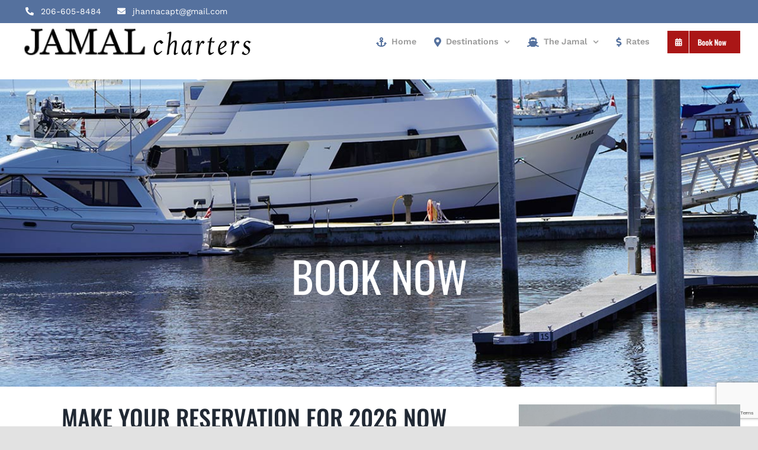

--- FILE ---
content_type: text/html; charset=utf-8
request_url: https://www.google.com/recaptcha/api2/anchor?ar=1&k=6LdqNB0hAAAAAK9c-Knag55sZR1BJvBRHyKmRyq0&co=aHR0cHM6Ly93d3cuamFtYWxjaGFydGVycy5jb206NDQz&hl=en&v=N67nZn4AqZkNcbeMu4prBgzg&theme=light&size=invisible&badge=bottomright&anchor-ms=20000&execute-ms=30000&cb=vs4nztn97ngu
body_size: 48614
content:
<!DOCTYPE HTML><html dir="ltr" lang="en"><head><meta http-equiv="Content-Type" content="text/html; charset=UTF-8">
<meta http-equiv="X-UA-Compatible" content="IE=edge">
<title>reCAPTCHA</title>
<style type="text/css">
/* cyrillic-ext */
@font-face {
  font-family: 'Roboto';
  font-style: normal;
  font-weight: 400;
  font-stretch: 100%;
  src: url(//fonts.gstatic.com/s/roboto/v48/KFO7CnqEu92Fr1ME7kSn66aGLdTylUAMa3GUBHMdazTgWw.woff2) format('woff2');
  unicode-range: U+0460-052F, U+1C80-1C8A, U+20B4, U+2DE0-2DFF, U+A640-A69F, U+FE2E-FE2F;
}
/* cyrillic */
@font-face {
  font-family: 'Roboto';
  font-style: normal;
  font-weight: 400;
  font-stretch: 100%;
  src: url(//fonts.gstatic.com/s/roboto/v48/KFO7CnqEu92Fr1ME7kSn66aGLdTylUAMa3iUBHMdazTgWw.woff2) format('woff2');
  unicode-range: U+0301, U+0400-045F, U+0490-0491, U+04B0-04B1, U+2116;
}
/* greek-ext */
@font-face {
  font-family: 'Roboto';
  font-style: normal;
  font-weight: 400;
  font-stretch: 100%;
  src: url(//fonts.gstatic.com/s/roboto/v48/KFO7CnqEu92Fr1ME7kSn66aGLdTylUAMa3CUBHMdazTgWw.woff2) format('woff2');
  unicode-range: U+1F00-1FFF;
}
/* greek */
@font-face {
  font-family: 'Roboto';
  font-style: normal;
  font-weight: 400;
  font-stretch: 100%;
  src: url(//fonts.gstatic.com/s/roboto/v48/KFO7CnqEu92Fr1ME7kSn66aGLdTylUAMa3-UBHMdazTgWw.woff2) format('woff2');
  unicode-range: U+0370-0377, U+037A-037F, U+0384-038A, U+038C, U+038E-03A1, U+03A3-03FF;
}
/* math */
@font-face {
  font-family: 'Roboto';
  font-style: normal;
  font-weight: 400;
  font-stretch: 100%;
  src: url(//fonts.gstatic.com/s/roboto/v48/KFO7CnqEu92Fr1ME7kSn66aGLdTylUAMawCUBHMdazTgWw.woff2) format('woff2');
  unicode-range: U+0302-0303, U+0305, U+0307-0308, U+0310, U+0312, U+0315, U+031A, U+0326-0327, U+032C, U+032F-0330, U+0332-0333, U+0338, U+033A, U+0346, U+034D, U+0391-03A1, U+03A3-03A9, U+03B1-03C9, U+03D1, U+03D5-03D6, U+03F0-03F1, U+03F4-03F5, U+2016-2017, U+2034-2038, U+203C, U+2040, U+2043, U+2047, U+2050, U+2057, U+205F, U+2070-2071, U+2074-208E, U+2090-209C, U+20D0-20DC, U+20E1, U+20E5-20EF, U+2100-2112, U+2114-2115, U+2117-2121, U+2123-214F, U+2190, U+2192, U+2194-21AE, U+21B0-21E5, U+21F1-21F2, U+21F4-2211, U+2213-2214, U+2216-22FF, U+2308-230B, U+2310, U+2319, U+231C-2321, U+2336-237A, U+237C, U+2395, U+239B-23B7, U+23D0, U+23DC-23E1, U+2474-2475, U+25AF, U+25B3, U+25B7, U+25BD, U+25C1, U+25CA, U+25CC, U+25FB, U+266D-266F, U+27C0-27FF, U+2900-2AFF, U+2B0E-2B11, U+2B30-2B4C, U+2BFE, U+3030, U+FF5B, U+FF5D, U+1D400-1D7FF, U+1EE00-1EEFF;
}
/* symbols */
@font-face {
  font-family: 'Roboto';
  font-style: normal;
  font-weight: 400;
  font-stretch: 100%;
  src: url(//fonts.gstatic.com/s/roboto/v48/KFO7CnqEu92Fr1ME7kSn66aGLdTylUAMaxKUBHMdazTgWw.woff2) format('woff2');
  unicode-range: U+0001-000C, U+000E-001F, U+007F-009F, U+20DD-20E0, U+20E2-20E4, U+2150-218F, U+2190, U+2192, U+2194-2199, U+21AF, U+21E6-21F0, U+21F3, U+2218-2219, U+2299, U+22C4-22C6, U+2300-243F, U+2440-244A, U+2460-24FF, U+25A0-27BF, U+2800-28FF, U+2921-2922, U+2981, U+29BF, U+29EB, U+2B00-2BFF, U+4DC0-4DFF, U+FFF9-FFFB, U+10140-1018E, U+10190-1019C, U+101A0, U+101D0-101FD, U+102E0-102FB, U+10E60-10E7E, U+1D2C0-1D2D3, U+1D2E0-1D37F, U+1F000-1F0FF, U+1F100-1F1AD, U+1F1E6-1F1FF, U+1F30D-1F30F, U+1F315, U+1F31C, U+1F31E, U+1F320-1F32C, U+1F336, U+1F378, U+1F37D, U+1F382, U+1F393-1F39F, U+1F3A7-1F3A8, U+1F3AC-1F3AF, U+1F3C2, U+1F3C4-1F3C6, U+1F3CA-1F3CE, U+1F3D4-1F3E0, U+1F3ED, U+1F3F1-1F3F3, U+1F3F5-1F3F7, U+1F408, U+1F415, U+1F41F, U+1F426, U+1F43F, U+1F441-1F442, U+1F444, U+1F446-1F449, U+1F44C-1F44E, U+1F453, U+1F46A, U+1F47D, U+1F4A3, U+1F4B0, U+1F4B3, U+1F4B9, U+1F4BB, U+1F4BF, U+1F4C8-1F4CB, U+1F4D6, U+1F4DA, U+1F4DF, U+1F4E3-1F4E6, U+1F4EA-1F4ED, U+1F4F7, U+1F4F9-1F4FB, U+1F4FD-1F4FE, U+1F503, U+1F507-1F50B, U+1F50D, U+1F512-1F513, U+1F53E-1F54A, U+1F54F-1F5FA, U+1F610, U+1F650-1F67F, U+1F687, U+1F68D, U+1F691, U+1F694, U+1F698, U+1F6AD, U+1F6B2, U+1F6B9-1F6BA, U+1F6BC, U+1F6C6-1F6CF, U+1F6D3-1F6D7, U+1F6E0-1F6EA, U+1F6F0-1F6F3, U+1F6F7-1F6FC, U+1F700-1F7FF, U+1F800-1F80B, U+1F810-1F847, U+1F850-1F859, U+1F860-1F887, U+1F890-1F8AD, U+1F8B0-1F8BB, U+1F8C0-1F8C1, U+1F900-1F90B, U+1F93B, U+1F946, U+1F984, U+1F996, U+1F9E9, U+1FA00-1FA6F, U+1FA70-1FA7C, U+1FA80-1FA89, U+1FA8F-1FAC6, U+1FACE-1FADC, U+1FADF-1FAE9, U+1FAF0-1FAF8, U+1FB00-1FBFF;
}
/* vietnamese */
@font-face {
  font-family: 'Roboto';
  font-style: normal;
  font-weight: 400;
  font-stretch: 100%;
  src: url(//fonts.gstatic.com/s/roboto/v48/KFO7CnqEu92Fr1ME7kSn66aGLdTylUAMa3OUBHMdazTgWw.woff2) format('woff2');
  unicode-range: U+0102-0103, U+0110-0111, U+0128-0129, U+0168-0169, U+01A0-01A1, U+01AF-01B0, U+0300-0301, U+0303-0304, U+0308-0309, U+0323, U+0329, U+1EA0-1EF9, U+20AB;
}
/* latin-ext */
@font-face {
  font-family: 'Roboto';
  font-style: normal;
  font-weight: 400;
  font-stretch: 100%;
  src: url(//fonts.gstatic.com/s/roboto/v48/KFO7CnqEu92Fr1ME7kSn66aGLdTylUAMa3KUBHMdazTgWw.woff2) format('woff2');
  unicode-range: U+0100-02BA, U+02BD-02C5, U+02C7-02CC, U+02CE-02D7, U+02DD-02FF, U+0304, U+0308, U+0329, U+1D00-1DBF, U+1E00-1E9F, U+1EF2-1EFF, U+2020, U+20A0-20AB, U+20AD-20C0, U+2113, U+2C60-2C7F, U+A720-A7FF;
}
/* latin */
@font-face {
  font-family: 'Roboto';
  font-style: normal;
  font-weight: 400;
  font-stretch: 100%;
  src: url(//fonts.gstatic.com/s/roboto/v48/KFO7CnqEu92Fr1ME7kSn66aGLdTylUAMa3yUBHMdazQ.woff2) format('woff2');
  unicode-range: U+0000-00FF, U+0131, U+0152-0153, U+02BB-02BC, U+02C6, U+02DA, U+02DC, U+0304, U+0308, U+0329, U+2000-206F, U+20AC, U+2122, U+2191, U+2193, U+2212, U+2215, U+FEFF, U+FFFD;
}
/* cyrillic-ext */
@font-face {
  font-family: 'Roboto';
  font-style: normal;
  font-weight: 500;
  font-stretch: 100%;
  src: url(//fonts.gstatic.com/s/roboto/v48/KFO7CnqEu92Fr1ME7kSn66aGLdTylUAMa3GUBHMdazTgWw.woff2) format('woff2');
  unicode-range: U+0460-052F, U+1C80-1C8A, U+20B4, U+2DE0-2DFF, U+A640-A69F, U+FE2E-FE2F;
}
/* cyrillic */
@font-face {
  font-family: 'Roboto';
  font-style: normal;
  font-weight: 500;
  font-stretch: 100%;
  src: url(//fonts.gstatic.com/s/roboto/v48/KFO7CnqEu92Fr1ME7kSn66aGLdTylUAMa3iUBHMdazTgWw.woff2) format('woff2');
  unicode-range: U+0301, U+0400-045F, U+0490-0491, U+04B0-04B1, U+2116;
}
/* greek-ext */
@font-face {
  font-family: 'Roboto';
  font-style: normal;
  font-weight: 500;
  font-stretch: 100%;
  src: url(//fonts.gstatic.com/s/roboto/v48/KFO7CnqEu92Fr1ME7kSn66aGLdTylUAMa3CUBHMdazTgWw.woff2) format('woff2');
  unicode-range: U+1F00-1FFF;
}
/* greek */
@font-face {
  font-family: 'Roboto';
  font-style: normal;
  font-weight: 500;
  font-stretch: 100%;
  src: url(//fonts.gstatic.com/s/roboto/v48/KFO7CnqEu92Fr1ME7kSn66aGLdTylUAMa3-UBHMdazTgWw.woff2) format('woff2');
  unicode-range: U+0370-0377, U+037A-037F, U+0384-038A, U+038C, U+038E-03A1, U+03A3-03FF;
}
/* math */
@font-face {
  font-family: 'Roboto';
  font-style: normal;
  font-weight: 500;
  font-stretch: 100%;
  src: url(//fonts.gstatic.com/s/roboto/v48/KFO7CnqEu92Fr1ME7kSn66aGLdTylUAMawCUBHMdazTgWw.woff2) format('woff2');
  unicode-range: U+0302-0303, U+0305, U+0307-0308, U+0310, U+0312, U+0315, U+031A, U+0326-0327, U+032C, U+032F-0330, U+0332-0333, U+0338, U+033A, U+0346, U+034D, U+0391-03A1, U+03A3-03A9, U+03B1-03C9, U+03D1, U+03D5-03D6, U+03F0-03F1, U+03F4-03F5, U+2016-2017, U+2034-2038, U+203C, U+2040, U+2043, U+2047, U+2050, U+2057, U+205F, U+2070-2071, U+2074-208E, U+2090-209C, U+20D0-20DC, U+20E1, U+20E5-20EF, U+2100-2112, U+2114-2115, U+2117-2121, U+2123-214F, U+2190, U+2192, U+2194-21AE, U+21B0-21E5, U+21F1-21F2, U+21F4-2211, U+2213-2214, U+2216-22FF, U+2308-230B, U+2310, U+2319, U+231C-2321, U+2336-237A, U+237C, U+2395, U+239B-23B7, U+23D0, U+23DC-23E1, U+2474-2475, U+25AF, U+25B3, U+25B7, U+25BD, U+25C1, U+25CA, U+25CC, U+25FB, U+266D-266F, U+27C0-27FF, U+2900-2AFF, U+2B0E-2B11, U+2B30-2B4C, U+2BFE, U+3030, U+FF5B, U+FF5D, U+1D400-1D7FF, U+1EE00-1EEFF;
}
/* symbols */
@font-face {
  font-family: 'Roboto';
  font-style: normal;
  font-weight: 500;
  font-stretch: 100%;
  src: url(//fonts.gstatic.com/s/roboto/v48/KFO7CnqEu92Fr1ME7kSn66aGLdTylUAMaxKUBHMdazTgWw.woff2) format('woff2');
  unicode-range: U+0001-000C, U+000E-001F, U+007F-009F, U+20DD-20E0, U+20E2-20E4, U+2150-218F, U+2190, U+2192, U+2194-2199, U+21AF, U+21E6-21F0, U+21F3, U+2218-2219, U+2299, U+22C4-22C6, U+2300-243F, U+2440-244A, U+2460-24FF, U+25A0-27BF, U+2800-28FF, U+2921-2922, U+2981, U+29BF, U+29EB, U+2B00-2BFF, U+4DC0-4DFF, U+FFF9-FFFB, U+10140-1018E, U+10190-1019C, U+101A0, U+101D0-101FD, U+102E0-102FB, U+10E60-10E7E, U+1D2C0-1D2D3, U+1D2E0-1D37F, U+1F000-1F0FF, U+1F100-1F1AD, U+1F1E6-1F1FF, U+1F30D-1F30F, U+1F315, U+1F31C, U+1F31E, U+1F320-1F32C, U+1F336, U+1F378, U+1F37D, U+1F382, U+1F393-1F39F, U+1F3A7-1F3A8, U+1F3AC-1F3AF, U+1F3C2, U+1F3C4-1F3C6, U+1F3CA-1F3CE, U+1F3D4-1F3E0, U+1F3ED, U+1F3F1-1F3F3, U+1F3F5-1F3F7, U+1F408, U+1F415, U+1F41F, U+1F426, U+1F43F, U+1F441-1F442, U+1F444, U+1F446-1F449, U+1F44C-1F44E, U+1F453, U+1F46A, U+1F47D, U+1F4A3, U+1F4B0, U+1F4B3, U+1F4B9, U+1F4BB, U+1F4BF, U+1F4C8-1F4CB, U+1F4D6, U+1F4DA, U+1F4DF, U+1F4E3-1F4E6, U+1F4EA-1F4ED, U+1F4F7, U+1F4F9-1F4FB, U+1F4FD-1F4FE, U+1F503, U+1F507-1F50B, U+1F50D, U+1F512-1F513, U+1F53E-1F54A, U+1F54F-1F5FA, U+1F610, U+1F650-1F67F, U+1F687, U+1F68D, U+1F691, U+1F694, U+1F698, U+1F6AD, U+1F6B2, U+1F6B9-1F6BA, U+1F6BC, U+1F6C6-1F6CF, U+1F6D3-1F6D7, U+1F6E0-1F6EA, U+1F6F0-1F6F3, U+1F6F7-1F6FC, U+1F700-1F7FF, U+1F800-1F80B, U+1F810-1F847, U+1F850-1F859, U+1F860-1F887, U+1F890-1F8AD, U+1F8B0-1F8BB, U+1F8C0-1F8C1, U+1F900-1F90B, U+1F93B, U+1F946, U+1F984, U+1F996, U+1F9E9, U+1FA00-1FA6F, U+1FA70-1FA7C, U+1FA80-1FA89, U+1FA8F-1FAC6, U+1FACE-1FADC, U+1FADF-1FAE9, U+1FAF0-1FAF8, U+1FB00-1FBFF;
}
/* vietnamese */
@font-face {
  font-family: 'Roboto';
  font-style: normal;
  font-weight: 500;
  font-stretch: 100%;
  src: url(//fonts.gstatic.com/s/roboto/v48/KFO7CnqEu92Fr1ME7kSn66aGLdTylUAMa3OUBHMdazTgWw.woff2) format('woff2');
  unicode-range: U+0102-0103, U+0110-0111, U+0128-0129, U+0168-0169, U+01A0-01A1, U+01AF-01B0, U+0300-0301, U+0303-0304, U+0308-0309, U+0323, U+0329, U+1EA0-1EF9, U+20AB;
}
/* latin-ext */
@font-face {
  font-family: 'Roboto';
  font-style: normal;
  font-weight: 500;
  font-stretch: 100%;
  src: url(//fonts.gstatic.com/s/roboto/v48/KFO7CnqEu92Fr1ME7kSn66aGLdTylUAMa3KUBHMdazTgWw.woff2) format('woff2');
  unicode-range: U+0100-02BA, U+02BD-02C5, U+02C7-02CC, U+02CE-02D7, U+02DD-02FF, U+0304, U+0308, U+0329, U+1D00-1DBF, U+1E00-1E9F, U+1EF2-1EFF, U+2020, U+20A0-20AB, U+20AD-20C0, U+2113, U+2C60-2C7F, U+A720-A7FF;
}
/* latin */
@font-face {
  font-family: 'Roboto';
  font-style: normal;
  font-weight: 500;
  font-stretch: 100%;
  src: url(//fonts.gstatic.com/s/roboto/v48/KFO7CnqEu92Fr1ME7kSn66aGLdTylUAMa3yUBHMdazQ.woff2) format('woff2');
  unicode-range: U+0000-00FF, U+0131, U+0152-0153, U+02BB-02BC, U+02C6, U+02DA, U+02DC, U+0304, U+0308, U+0329, U+2000-206F, U+20AC, U+2122, U+2191, U+2193, U+2212, U+2215, U+FEFF, U+FFFD;
}
/* cyrillic-ext */
@font-face {
  font-family: 'Roboto';
  font-style: normal;
  font-weight: 900;
  font-stretch: 100%;
  src: url(//fonts.gstatic.com/s/roboto/v48/KFO7CnqEu92Fr1ME7kSn66aGLdTylUAMa3GUBHMdazTgWw.woff2) format('woff2');
  unicode-range: U+0460-052F, U+1C80-1C8A, U+20B4, U+2DE0-2DFF, U+A640-A69F, U+FE2E-FE2F;
}
/* cyrillic */
@font-face {
  font-family: 'Roboto';
  font-style: normal;
  font-weight: 900;
  font-stretch: 100%;
  src: url(//fonts.gstatic.com/s/roboto/v48/KFO7CnqEu92Fr1ME7kSn66aGLdTylUAMa3iUBHMdazTgWw.woff2) format('woff2');
  unicode-range: U+0301, U+0400-045F, U+0490-0491, U+04B0-04B1, U+2116;
}
/* greek-ext */
@font-face {
  font-family: 'Roboto';
  font-style: normal;
  font-weight: 900;
  font-stretch: 100%;
  src: url(//fonts.gstatic.com/s/roboto/v48/KFO7CnqEu92Fr1ME7kSn66aGLdTylUAMa3CUBHMdazTgWw.woff2) format('woff2');
  unicode-range: U+1F00-1FFF;
}
/* greek */
@font-face {
  font-family: 'Roboto';
  font-style: normal;
  font-weight: 900;
  font-stretch: 100%;
  src: url(//fonts.gstatic.com/s/roboto/v48/KFO7CnqEu92Fr1ME7kSn66aGLdTylUAMa3-UBHMdazTgWw.woff2) format('woff2');
  unicode-range: U+0370-0377, U+037A-037F, U+0384-038A, U+038C, U+038E-03A1, U+03A3-03FF;
}
/* math */
@font-face {
  font-family: 'Roboto';
  font-style: normal;
  font-weight: 900;
  font-stretch: 100%;
  src: url(//fonts.gstatic.com/s/roboto/v48/KFO7CnqEu92Fr1ME7kSn66aGLdTylUAMawCUBHMdazTgWw.woff2) format('woff2');
  unicode-range: U+0302-0303, U+0305, U+0307-0308, U+0310, U+0312, U+0315, U+031A, U+0326-0327, U+032C, U+032F-0330, U+0332-0333, U+0338, U+033A, U+0346, U+034D, U+0391-03A1, U+03A3-03A9, U+03B1-03C9, U+03D1, U+03D5-03D6, U+03F0-03F1, U+03F4-03F5, U+2016-2017, U+2034-2038, U+203C, U+2040, U+2043, U+2047, U+2050, U+2057, U+205F, U+2070-2071, U+2074-208E, U+2090-209C, U+20D0-20DC, U+20E1, U+20E5-20EF, U+2100-2112, U+2114-2115, U+2117-2121, U+2123-214F, U+2190, U+2192, U+2194-21AE, U+21B0-21E5, U+21F1-21F2, U+21F4-2211, U+2213-2214, U+2216-22FF, U+2308-230B, U+2310, U+2319, U+231C-2321, U+2336-237A, U+237C, U+2395, U+239B-23B7, U+23D0, U+23DC-23E1, U+2474-2475, U+25AF, U+25B3, U+25B7, U+25BD, U+25C1, U+25CA, U+25CC, U+25FB, U+266D-266F, U+27C0-27FF, U+2900-2AFF, U+2B0E-2B11, U+2B30-2B4C, U+2BFE, U+3030, U+FF5B, U+FF5D, U+1D400-1D7FF, U+1EE00-1EEFF;
}
/* symbols */
@font-face {
  font-family: 'Roboto';
  font-style: normal;
  font-weight: 900;
  font-stretch: 100%;
  src: url(//fonts.gstatic.com/s/roboto/v48/KFO7CnqEu92Fr1ME7kSn66aGLdTylUAMaxKUBHMdazTgWw.woff2) format('woff2');
  unicode-range: U+0001-000C, U+000E-001F, U+007F-009F, U+20DD-20E0, U+20E2-20E4, U+2150-218F, U+2190, U+2192, U+2194-2199, U+21AF, U+21E6-21F0, U+21F3, U+2218-2219, U+2299, U+22C4-22C6, U+2300-243F, U+2440-244A, U+2460-24FF, U+25A0-27BF, U+2800-28FF, U+2921-2922, U+2981, U+29BF, U+29EB, U+2B00-2BFF, U+4DC0-4DFF, U+FFF9-FFFB, U+10140-1018E, U+10190-1019C, U+101A0, U+101D0-101FD, U+102E0-102FB, U+10E60-10E7E, U+1D2C0-1D2D3, U+1D2E0-1D37F, U+1F000-1F0FF, U+1F100-1F1AD, U+1F1E6-1F1FF, U+1F30D-1F30F, U+1F315, U+1F31C, U+1F31E, U+1F320-1F32C, U+1F336, U+1F378, U+1F37D, U+1F382, U+1F393-1F39F, U+1F3A7-1F3A8, U+1F3AC-1F3AF, U+1F3C2, U+1F3C4-1F3C6, U+1F3CA-1F3CE, U+1F3D4-1F3E0, U+1F3ED, U+1F3F1-1F3F3, U+1F3F5-1F3F7, U+1F408, U+1F415, U+1F41F, U+1F426, U+1F43F, U+1F441-1F442, U+1F444, U+1F446-1F449, U+1F44C-1F44E, U+1F453, U+1F46A, U+1F47D, U+1F4A3, U+1F4B0, U+1F4B3, U+1F4B9, U+1F4BB, U+1F4BF, U+1F4C8-1F4CB, U+1F4D6, U+1F4DA, U+1F4DF, U+1F4E3-1F4E6, U+1F4EA-1F4ED, U+1F4F7, U+1F4F9-1F4FB, U+1F4FD-1F4FE, U+1F503, U+1F507-1F50B, U+1F50D, U+1F512-1F513, U+1F53E-1F54A, U+1F54F-1F5FA, U+1F610, U+1F650-1F67F, U+1F687, U+1F68D, U+1F691, U+1F694, U+1F698, U+1F6AD, U+1F6B2, U+1F6B9-1F6BA, U+1F6BC, U+1F6C6-1F6CF, U+1F6D3-1F6D7, U+1F6E0-1F6EA, U+1F6F0-1F6F3, U+1F6F7-1F6FC, U+1F700-1F7FF, U+1F800-1F80B, U+1F810-1F847, U+1F850-1F859, U+1F860-1F887, U+1F890-1F8AD, U+1F8B0-1F8BB, U+1F8C0-1F8C1, U+1F900-1F90B, U+1F93B, U+1F946, U+1F984, U+1F996, U+1F9E9, U+1FA00-1FA6F, U+1FA70-1FA7C, U+1FA80-1FA89, U+1FA8F-1FAC6, U+1FACE-1FADC, U+1FADF-1FAE9, U+1FAF0-1FAF8, U+1FB00-1FBFF;
}
/* vietnamese */
@font-face {
  font-family: 'Roboto';
  font-style: normal;
  font-weight: 900;
  font-stretch: 100%;
  src: url(//fonts.gstatic.com/s/roboto/v48/KFO7CnqEu92Fr1ME7kSn66aGLdTylUAMa3OUBHMdazTgWw.woff2) format('woff2');
  unicode-range: U+0102-0103, U+0110-0111, U+0128-0129, U+0168-0169, U+01A0-01A1, U+01AF-01B0, U+0300-0301, U+0303-0304, U+0308-0309, U+0323, U+0329, U+1EA0-1EF9, U+20AB;
}
/* latin-ext */
@font-face {
  font-family: 'Roboto';
  font-style: normal;
  font-weight: 900;
  font-stretch: 100%;
  src: url(//fonts.gstatic.com/s/roboto/v48/KFO7CnqEu92Fr1ME7kSn66aGLdTylUAMa3KUBHMdazTgWw.woff2) format('woff2');
  unicode-range: U+0100-02BA, U+02BD-02C5, U+02C7-02CC, U+02CE-02D7, U+02DD-02FF, U+0304, U+0308, U+0329, U+1D00-1DBF, U+1E00-1E9F, U+1EF2-1EFF, U+2020, U+20A0-20AB, U+20AD-20C0, U+2113, U+2C60-2C7F, U+A720-A7FF;
}
/* latin */
@font-face {
  font-family: 'Roboto';
  font-style: normal;
  font-weight: 900;
  font-stretch: 100%;
  src: url(//fonts.gstatic.com/s/roboto/v48/KFO7CnqEu92Fr1ME7kSn66aGLdTylUAMa3yUBHMdazQ.woff2) format('woff2');
  unicode-range: U+0000-00FF, U+0131, U+0152-0153, U+02BB-02BC, U+02C6, U+02DA, U+02DC, U+0304, U+0308, U+0329, U+2000-206F, U+20AC, U+2122, U+2191, U+2193, U+2212, U+2215, U+FEFF, U+FFFD;
}

</style>
<link rel="stylesheet" type="text/css" href="https://www.gstatic.com/recaptcha/releases/N67nZn4AqZkNcbeMu4prBgzg/styles__ltr.css">
<script nonce="n3NsaDlOwpK6tFzi6gJdog" type="text/javascript">window['__recaptcha_api'] = 'https://www.google.com/recaptcha/api2/';</script>
<script type="text/javascript" src="https://www.gstatic.com/recaptcha/releases/N67nZn4AqZkNcbeMu4prBgzg/recaptcha__en.js" nonce="n3NsaDlOwpK6tFzi6gJdog">
      
    </script></head>
<body><div id="rc-anchor-alert" class="rc-anchor-alert"></div>
<input type="hidden" id="recaptcha-token" value="[base64]">
<script type="text/javascript" nonce="n3NsaDlOwpK6tFzi6gJdog">
      recaptcha.anchor.Main.init("[\x22ainput\x22,[\x22bgdata\x22,\x22\x22,\[base64]/[base64]/[base64]/bmV3IHJbeF0oY1swXSk6RT09Mj9uZXcgclt4XShjWzBdLGNbMV0pOkU9PTM/bmV3IHJbeF0oY1swXSxjWzFdLGNbMl0pOkU9PTQ/[base64]/[base64]/[base64]/[base64]/[base64]/[base64]/[base64]/[base64]\x22,\[base64]\\u003d\x22,\x22V8Ouwp3CrFZ1a8K1wqHCjsOnT8OpbcOBfWDDucK8wqQmw4RHwqxMU8O0w59Gw4nCvcKSJ8KdL0rCjcKgwozDi8KgV8OZCcOmw6QLwpI9TFg5wq/DscOBwpDCpyfDmMOvw59Cw5nDvmTCuAZ/GcOxwrXDmAF7M2PCvkwpFsK/CsK6CcKlF0rDtCNAwrHCrcOBPlbCr2INYMOhG8Kjwr8TRW3DoANHwpXCnTp/[base64]/[base64]/CosKEEcKuwqvDrSLCmFAdw50+E8KuOVrCnsKcw7LCt8K1MMKTfg5uwrlZwqg6w61Swo8fQcKgMx03CAplaMOyL0bCgsKzw4BdwrfDjg56w4gMwo0TwpNrRnJPBUEpIcOjVhPCsE/DpcOeVU5bwrPDmcOCw48FwrjDsU8bQS8dw7/Cn8KpLsOkPsKsw5J5Q3PCpA3Clk1nwqx6FsKiw47DvsKhO8KnSlzDmcOOScO0DsKBFUPCocOvw6jCljzDqQVawpgoasK+wpAAw6HCoMO5CRDCp8OwwoEBOhxEw6Eydg1Aw7hPdcOXwp7DscOsa0UfCg7DicKqw5nDhFLCs8OeWsKLOH/DvMKbI1DCuDFcJSVVb8KTwr/DrsKvwq7Dsg4MMcKnLVDCiWE/[base64]/w6dYw5TDkMOiwpfCmQAxCcKTwqfCqMKBT8KcKSrCjjTCtzPDjMO4QsKcw5MDwpnDhzcvwp11wo/CuGA+w7LDlHzDiMOcwoTDi8OgGMKXbFZGw6fDjRELK8K/[base64]/J0TDu8KRw74Aw5LDs03Dri0Vw6TDj30YwobCmcOreMKJwpPClcKyIDMiwr/Ct0glEMOTwo0KHMOKw4kWREBpYMOpSMK2DkjDtRxRwqVew5rDpcKxwocbV8OQw7HCjsKCwp7DgXfCu3ltwpXCicKgwprCm8ODUsKgw54VWXcSLsOmw6zDoQA9ZEvCgsK+bStcwrbDtE1wwpBPFMKdIcOWO8OvSy9SOMO+w6nCpRIuw7wKbcK/wpc7SH3CnsOQwofCqcOvQcOLWEPDqRBZwoU8w7RpMTjCkcKNKMOiw6MEScOET2HCh8OSwq7CqggMw59bc8K/wo9tb8KaaGx0w4AowrHCncOxwqVMwrghw6MDclzCrMK0wr/CucOPwqwKCsOCw4TDvlwpwrHDuMOAwpHDtn08MMKhwpAnJTl6K8OSw63DgcKgwopscA5Nw402w6vCky3CkjdGU8OVw73CtVnCmMK9d8OUSMOXwrdgwptNPSUuw7DCjl/[base64]/FcOaUmjCglAEw5rCvAHCqUk9VsO6w7Uhw7bCvGtBMRPDqsKzw5YzIsK3w5bDn8O/[base64]/[base64]/NQAvVFXDs8KFZEcnAsKtd0rDiMOPwpDDtxMLw6jDjXbCk1rChjdBM8KDwrHCjylEw4/Ch3FEwoDCkjzDicKOETsew5/[base64]/DsOwNTvDs1fDuBo5w7nCnkR1C8OEwplkDy3DmcOswoPDosOAw7bDtcOvVcOcTcKGesOPUcOmwrRxRcKqfRIHwrLDnmnDr8KERMObw5YFecO7HcK/[base64]/Cr0TDnG3Du8OjU8OaTlBpwpUeODZSL8OTw6ZPP8K8w4rCr8OMFF5ldcKWwq3Cm24vwoPCgCvCkgAOw6JhOh8Qw7rCqGBjSD/CuCJVwrDCm3XCryYLw6pvScOfw5/DtDfDtcK8w7IQwrzCtEBlwrRpYMKkI8KjesOYBW/Cllh5J19lL8OURnVpw73CnmnDosKXw6TCrcKHbhMlw69lw6YEYFpQwrDDiBDCmsO0AlTDrG7ClUnChMOFBHImEm4wwozChMKrJ8K7wp7CssK7AMKzccOqXBjCvcOjBl3CocOgMARjw5lHUTIUw6xAw4oqKcOrwp0Iw6/DicONwpgbTVTChFAwDFbDmUXCuMKWw43DgMKQNcOPwqzDp3wWw4FBZ8Kfw4pWX1fCvsOZesO/wrM9wqFQXVQbO8OhwoPDosObc8KlDsOEw4LCqjB2w7PCoMKUM8KUJTTDnWgQwpTCpcK4wqbDs8KNw7luLsOHw4YVEsKVO3xFwo3DgSVzQnUGGh/[base64]/CkMOeBQdPAsOzw7REw6vCsMO6wpluwr5aw65yTcOjwrrDpcKITXTCk8Oywqg7w5zDjCsOw6zDucKWCXYQXRvCgT1tXMKGCH7CpsOTwrnCtBnDmMO0w57CkMOrwq8Of8OXcMKiK8KawpfDnFIzw4V4wo7CgVwVJMKqacKxfBbConUpIcKHworDicOqDAcCOl/CiH3CvDzCpXcmOcOWX8OkfVfCsSfDlwfDsSXDs8OXdMOawonCtsO9wrNGOTzDkcO5NsOewqfChsKcEsKKYC5xRkDDosOzE8OUD1Y1w4Jiw7/[base64]/Z8Kpw7Bew7heFcKECcK2w5PDhSnDu8KsEMOdXnPDqMK9XsK+LsKfw6hQwpXChsOtWhh4VsO+cDkpw51iwo53CC8lTcOyVztMQ8KVNQLDvHDDicKHw7Vww6/CsMOZw57CmcOnTi0rwpZoNMKiJj7ChcKNwpptIA5Mwo3DpSbDpglXKcOmwqIMwrtjT8O6HsKkwpvDn2k4dzhydm/Dl37CuXjCh8OhwpbDg8KWRcKqAEpRwq3Diz1sOsKQw67CrGo5dk7DpRUvwqg0MsKfIhzDsMOyAcKVNj92RQ8ZIMOEKC/CtcOcw6svN1Ajwp/DoGRdwqPDtsO5SCYYQSRWw4BGwqzDisOzw43Dk1HDkMOaO8K7w4jCqyTCjnbDtDsed8O9YHHCmsK4ZMKYwrgOwp7DmAnCmcKdw4B9w7ZKwojCuU5Cd8KXGmsEwrRTw5kbw7jCrTQsccKzw7JRwq/Dt8OZw5jCmwchFzHDqcKiwp0Ew43DlzVBcsKlAcOHw7VFw7IaQyLDvsK2w7fDjWNNw5/Dgx8/w4XDrBAgwqLDm29vwrNdbDzCvUzDr8KPwqzCocOHwr99w7jDmsKhTUHCpsK6UsKYwrxDwp0XwpvCjxUAwpEUwqrDjHNVw4DCp8KqwrwaZn3DvX48wpXClXnDpSfCqcORIcOCa8Knwq7DosKfwo3CosKsGsK4wq/DicKww7J4w5JjTR4MQEs6XcOGeHjDp8KtXsO6w5F2LT52wqtyIsO/XcK5eMOow5cUwpl/[base64]/[base64]/wqvCmifCr8KodMOhHcOGS0lSe8K7wq/DksKhw7RUL8OqIsKYfcK6H8KSwrFGwqQhw5vCs2EDwq/DpXhIwpPCpgdQw6rDqkRxblx2RcOrw6Y5OcOXAsODcMOLGMO8YUcSwqFpJBLDs8OnwoHDqULCnFQ2w5JZL8OlDsKXwrXCpnVDAMOJw4TCrGJnw4PDkcK1wqBAw4zCo8KnJA/CpMOKQW0Cw7fCusKXw4w3wrYKwo7DkwBEw57DrkVbwr/CjcODN8OHwotxVsKjwr9Rw5s3w5XDvsOyw5FrfMOkw7zCu8Kuw51ywpnCisOjw4TDnGTCkjk9NBvDhRl1Wyl+f8OOYMKfw4cTwoJZw4LDvj0/w4oWwrrDrw7CqMKywrnDsMOhEMK3w5tXwq89FGJmW8Odw4YQw5bDicOVwqvDjFTDjsOmNGEnFsKrBRBBfjR8fyfDnAFPw5PCiWAvKMKuG8KIwp7Cm1jDoVwkwoRoasOLJHEtwqggQGvCi8KzwpNZwox4JlzDi2lRQsKCw41mIcKAH2TCicKLwoTDgQ/Dm8O7wrlcwqNEX8KjScODw5fDucKddR7Cj8Oowp/DlMOVJijCg2zDlRNswq85woHCpsOwUEXDiAPDrsOAARDCq8OUwqdyKMOYw7YvwpkjRTYDcMONMGzCmsKiw6p+wofDu8KqwokQKj7DsXvCtS12w54ZwqAZNAIVw4xReW/Dog0KwrrDjMK4ei17wpdPw6IuwoTDkh7DmDjCjsOjw5bDlMKoDSFidMKXwp3CnjfDnQwSO8KWP8OFw5MGJMO7wobDlcKKw6nDrMKrPhRGdT/Dj1jCr8Owwp/DlhIww4LDk8OlP1jDncKwecO5ZsOgwoPDh3LCkwFOQk7ChFFFwo/[base64]/CpibDiMO4Y2zCmHUmw50LDcK5CMKWa3skCHjCuGrDmsK1c33Co0fCvztdI8KSw7okw6HCqcOUdhRtJ0YxQsK5w4nDtcOJwp7Dmldhw78wTnLCksOEEH7DnMOMwogWMsKkwoXCjx8AA8KrHmXDgCjCnsK4WzFQw4ddQnHCqDMLwp/CjD/Cg0ZAw6dww7PDjEgDFsO/WMOzw5YawpoTw5ACwofDl8OTworCgmXDtcOLbDHDv8ONE8K8SEzDqBIhwqY5IMKBwr3DgMOjw6tAwqJYwpZISDDDs0bCn01Qw7zDvcOwNsO6HFJtwogOwoTCgMKOwoLCvMKQw7zCpcK4wr5kw6kDXQ4LwqVxYsOZw4zCrAZkPxJIV8OawrbDm8O/N0XCp2HDs1FrOMK5wrDDsMOdwonDvHE2wpfDtcObMcKhw7ACIFXDh8O+bBYKwq3DnhLDu2J2wohrIWRTVSPDsifCg8KuKE/DnsKzwo8pPMOjwrDChcKjw77Dn8Klw6jCqWTCuALDocO2UQLCicONVkDDp8OfwobDsTzDosKyHS/CmsKpesOewqTCnwXDriB2w7EdAUvCsMOlP8KLW8O/AsO/fcKDwqsyXVTChzvDm8ODOcKLw6zDmS7CqXYIw43CuMO+wrjCicKKEirCj8Oqw4AfGBPCksKQKVJwU37DlsKJRDARacKPH8KSdMKbw6nCqMOJNsOwc8OJwpx6VlbCm8O4wpLCi8O/[base64]/[base64]/BF91DcK+KhXDl1zDpiPCmMORA8OvNsObwpYOw4jCoUDCv8OpwpbDncO8Yhpgwqtgw7/[base64]/DpcOkIcO1w4TCnBRhdMKLw7JIBEXCuMOjwrjDh3nDgsKhKifDvTrCr0xLQ8OVGC7DmcO2w5ITwo/DoEM0DUEmIcOQwo1NCcKsw609TVzCp8OxZUnDicKYw75Xw4rDl8KGw7VWfismw7PDoTN0w6NTcyoRw7nDvsKtw6HDpcKmwqcowpTCkSkAwrTCm8K/PMOQw5JhQcO+Bi/ChX/CtsK8w7/CuntAa8O+wocJFS8jcmXDg8OPZ3DDvcKPwpRRw40/NnnDk0cxwpfDj8K4w5DCqMKfwr5NdXsmEB49cTjDpcKrUUAjw5rCuDXDmlEmwo9IwpwlwojDvsOrwqMpw7HCkcK7woXDiCvDozvDhw1UwpRIPUjCgMOmw5TCjsKVw4XDlMOFKsO+LMOCwpHDol/CnMKPw4BWwqTCqCBww7jDu8K+QjMBwrnChj/DtQHCgMOcwpjCvjARwrwNwqHCq8OmeMKSccOzZCNoLjtdXMOBwo44w54FYh4SdMKXNGMIfi/[base64]/DncOZw7PClDU3U8Oqwq/DiMKZQBvCrsO2w6F4U8O2w4UrbcKswpMWCMK0WzPCs8KuAsOpZlHDrUtGwqI2W3/DhsKfwo/[base64]/CnMKdwp/CjA8gw7RXw5UNbGA0wpbDjcKxJWY4TsOfwqJ2RMK1wqPCrCrCnMKGT8KDasKSQMKUb8K3w7dlwp4Ow6A/w6A4wrE1MxnDow3DiVJUw7Y/w74pLCvClMKpw4HCpsOGGTfDvCvDjMOmwq/CpHUWw4fDm8K/aMKVZMOtw6/[base64]/CqXwawoDCmcOHBGvCvSYcw4g1YgJkW2TClMO2aQEow4NPwrMnXj58QmEow4PDiMKgwpR2wpQNL3MnUcKkODFMFMOwwr/[base64]/CqcO4wr7DuMOTVVPDlcK3woTDpijCiVAFwrnDqsK5w7xhw5gIw6rCiMKbwpTDi0bDhMK/wo/[base64]/[base64]/DpcK0fMOIw5knw6/ChMKqRkkvG8KTw4jCn8KPVMO4ZhDDrE0DT8KOwp/Coztnw5oswqQce23DlcO+cEPDuVJSZ8OMw5wsQ2bCk3fDqcKXw5jDrBPCnMKmw6ZTw7/DgCJoW3kXCEdMw44Ow67CojzCvgLCp1JCw5laBFRWEzTDk8OTHMOSw7BVPwp1OkjDgcO6HlpNZHcwTMOpS8OMDxRmHSbDtcOHX8KBY0dhXBMLRhILw67DsA9/UMK6woTCknTCpSoAwpxawpMIQUE8w7/CkgHCrlDDmcKDwolBw4xKZsOyw58QwpLCoMKFAVHDoMORQsO5NsKxwrPDusOow5TDnzLDiD0XJQLClz1YKXzCkcOSw78ewqzDvcKUwr7DgA46wpg2GHPDoXUJwq/DqxjDqUNhwpzDih/[base64]/CnX/CosOKwpfCosKkSG52ODXCgybCl8KfPyXDkTPDkQ7Cq8Oqw54Mwq5Kw4vCqsKCwrDDmcKrUWLDlsKqwo5qHiVqwo0mHsKmasKHPMObwoRIwqvDscO7w5BrY8Kcw77DvxgbwrbDoMKPQcKawqQrcMKLaMKUGcO/U8OMw4zDlErDqsKGb8ODBAPCuAXChWU3wpYlwp3Dkm/[base64]/Dg1I3NSDCn8OgDcKyworCmMKCE8Ohw5vDnsO3w5dtc3s2U1I5SgEQw5rDk8OFwqrDj2s2XD82wpbClAZgVcOGeUB4FsKlOw45Vn/DmsO4wrASbn3DpHjDs0XClMOobcOzw58dQsO/w4jDjjzCgwPDoX7DuMKWLBgbwqd6w53CnHzDpWYgw5t2dzMNf8OJKMOEw6zDpMOWbQPCjcKvecO2w4cDacOYwqcaw5/Dn0QLAcKlaxRHSMOwwoVIw5nCgmPCs1oxeUTCgcOgwpsqwo3DmUPCm8O6w6diwrsHfx/CsAUzwpDCgMOeOMKUw45Xw4l5fMOxVFoKw6jCjhvDssOZw5sjZUI3W3TClmTCjAA6wp/DoS3CpcOkQFPCh8K/XUrDk8KDE3hsw6fDtMO/w7XDp8OmDmscbMKhw6tIOHVHwqQFBsKoc8Kww45fVsKNHj0JW8KgOsK6wp/CkMOnw59+cMKRNhHDlMO7ODrCmsKdwqXCikHCh8OiI3RFF8OIw5LDrHdUw6vDtcOBcMOFw59APsKDYEPCg8KiwpHCiybCghofwpMhY1ZMwq7CuAxCw61Jw7rCgsKLw7fDscK4MwwgwpNFw6BDOMO/[base64]/[base64]/[base64]/[base64]/FyQ4NREsw40sw6LDuCbDmFBCw5XDhcODNiJlT8ODwrfDkmh9wpFETsOsw7TDhcKMwqrCthrCi192JBo2Z8OPGcK8OcKTVcOMwr8/w45Pw4hVeMOBw74MLcOAeTBie8Ozw4kpwq3Dnx4SSCBPw6piwrfCtxZPwp/[base64]/Dt8KZwqllHGTCoX/CkcOdUU7CisONFHzCkcKhwoZeZGY4Zh5Mw7UJO8KrH3gCE3cXIsKJKsK0w7A6bCfDs2gzw6cYwrhVw4PCjWnCmcOEUUg+CsKZHlpPGE/DvFcwOMKSw7EdacKZRXLCozsFLwnDs8Obw43DvcKSw5/[base64]/CpjJzwqfCqTNjIMKHLsKnWcKPw6N5wpgiw6x+THzChcOYCnLCicKNC11CwpvDlzMeYyzCrcO6w58pwrYDEAxxVcOKwpvDl2/CnMONacKXXsKpBsO3am/CosOowqrDmi8gwrPDkMKtwpnDuxxRwqnCh8KLwqVRw5BDw43Dpls4CETDk8OhAsOMw4Rxw7TDrC/CkHsww7gpw4DCimzDpAJaL8K8HWzDqMKhARPCpjA9O8K1wr7Dj8KiRsKvO3FQw7tQIsKHw4vCmsKuw6PChMKhW0IuwrXCgCFJCsKOw67CgwcpMw7Dh8KTwoY1w4PDnUF0LcKfwofCjT3DgkxIwo3DvcOgwoTCv8Opw4B/fcOjJG8UU8O2SFJNa0d9w47DjgBowqtVwq8Zw47DiSRHwpzDpB4Uwpp9wq9nQhrDocKEwplMw716ER5sw65KwrHCoMO5PhhmAnHDhQXDk8OSwojDowtWw50Zw77DrR/DssK7w77Cu2BIw7l+w60BU8OmwoXDtBrDrFdsaC07wo/DvTHDtnHCij1SwqLCkw7ClW4swrMLwrTDrznCnMKWKMKFwq/Dl8K3w6oOGGRvw71CH8KIwp7CvkXCuMKMw5Q2wrXDmsK1w5fClwpEwovCl3hHJMOnKAh6w6HDmMO4w4PDrRtlZcOsBcOfw65fcMOnbVZYwoV/QsOBw6MMw5oxw7vDtVsnw7HDt8Kew7zCp8O2NmEmJsOvJSvCrV7DvAgdwpjCtcKtw7XDhgDDgMOmP1zDpsOewpbCpMKrNijClV/[base64]/DsMO2wq8HwoHCt2zCvFDCuMOzZcKQN8O/w4UjwqBXwoDCjsOfS1t3fQfCqsKqw6Zww6vCszoTw7deMMK4wqTCmsKqOMKdw7XDlcO+w4YCw49JEFAlwqUCIQPCow3Dh8OxNEDCi0LDl0EdPsO3wrDCo2sVwqnDisKNBFBrw6HDk8OOYcKQHC/[base64]/[base64]/[base64]/w6U/[base64]/CsGfDsFlqdMKEwoPDqBhwMD9LUBg9RTA0wpdYEjDCgEnDn8K+wq7CgnoWMGzCvCl/JjHCk8K4w6MrbMOSZ2IPw6FRYHAiwpjDrsKdwrnCli4KwpgqYTwdwqZOw4DChzdPwrpKN8KBwpLCosOQw45hw7cNAMO0wrXDtcKDJ8O/wp3CplfCmRfCq8Obw4zDjzkPbCxgwp7CjRbDkcKRUCrCqgAQw4jDsyDDvzY4w44KwofDhMO7w4VLwpDDqlLDtMOVw7lhMgFuw6omNMKswq/Cn1/DgBbCpDjCkcK9wqRVw43Cg8Okwq3CsmJraMORw57DvMKRwqtHHXzCtcKywrQ9YsO/w6/[base64]/[base64]/[base64]/dCEpw7HDkcO7L8OwayBlwrZtRcKOwq92JzVPw7bDn8K4w7JoVnvCqsKHBMO5wr3CvsKSw5zDtBTCs8KQNA/DmHTDl0jDrTMtKMKFw5/CgRvCoj03EQvDvSQQwpTDqcOtF3ABw6Fvw40ewpjDqcO4w6cnwoNxwqbDjMKDfsOCfcKTYsKrwpDDvcO0woskeMKtVXw3wprCicKQMwZcC2NNX2ZZwqbClGMmMRUkcT/Dhw7DvFDCl28qw7HDgWoywpXClyHCosKdw4kAVVINQ8KkekzCvcOvwqALSDTDu14ew4rDpcKze8OMZnfDox9Pw7IYwoZ9DsOvKMKJwrjCksOGw4ZkFw4Ha0LDj0fDp2HDrcOMw6MLdsO+wr7DgX86F1jCoR3DtcKAw4bCpSo/[base64]/DpMKpw5kNwpABw5XDlMK8w7h8dx4uUsOww7g5OsO1wockwrh+wrx2DsK+dnrCisOmAcKTBMOwPljChcKdwpzCtsOkS01Mw7LDkz4xIADCgFnDjgEtw47DuwfCowgWcV/[base64]/DsAJSEk0zEMKCccKjL8KafG0PfcOnwonCtsO9w7olNMKiIsK5w5rDqcOgDMO5wojDoiRhXMKodUhrecOywqwpfWrCocO3w710UzNUwolGMsO9woQaOMOywq/Cq1MUS2FBw4Jgwps2LUkuBcO7fsKXeQjDo8Oyw5LCqxlpXcKNVmpJwp/[base64]/[base64]/CncOTLsK5wo7CgMKjwoXCjlPDp8OFwocrMVbDmcKiwp3DtjAMw4lnJEDDoXxPN8OIw6rDswVFw4F0KVfDpsKtaEdBaScdw4/DocKyeR/[base64]/DuTnCs28dKsK1YXXDhnzCh8OXworCtsKfKlg5wo3Dr8Kkw5wWw7wDwqvDsUvCo8Kmw5Q6w41Zw4FCwqBcBsK7CW7DsMORwqzDmMOiZ8Kww5TDkTIuTMOALmnCvlc7UsOYfsOPw4B2ZnNLwq0/[base64]/w7nCtcKkw5x/w6jDsMOdwqUwNMOJDsO4WMOTGFZVFxfCtsOKPMKaw4PDi8KZw5DChFkcwpzCs2cxN2nCt3TCh23CtcOZfD7CsMKMMSVFw7nCtsKKwrRhdMKow4A0w5gswqAyRnlAMMKJwrIKw5/[base64]/[base64]/[base64]/w5HCncOQw5IVdk1CfcOnbjjCtcOHdDwrw5kAwrbDjcO7w6PCt8KdwrXCvi4/w4nCksKnwrVEwp7Cnx5mwoLCu8Kjw7RYw4g1KcKpQMODw6vDtx1YRwZowqDDqsKGwoLDtnXDmEzCqG7CqiLCjSvDsksKwpJJWDPCicKbw57CkMKCwrg/GQ3CucOHw4rCpGkML8KQw67DohsBwrwrD3QDw509PlTCmXV3w4pRcUpiw57CvloRw6tOD8KHKAPDgTnDgsOxw7PDkcKyacKZwo0ww7vCn8KIwq48CcOewqfDgsK9BsKyZzPCjMOJRS/Dv1NvHcKmwrXCucOMcMKha8KSwpDCoF3DjxvDsDzCiSjCnMO/GGQRw5dKw4HDucKgDyrDuXLCgyRzw4LDsMKyb8KAwoEHwqAgwqLDn8KPZMOyDR/CisKew5rChDLCu0vCqsKfwohtKMO6Z2sHYsKQPcKjJMKVMxUrNsKOwoAsTHbCkcKlTMOlw40nwqocb1dAw4FLw4nCi8K+d8K4wpUYw7fDu8K4wrLDlmAKcMKtwrXDlVDDm8KDw7cSwoFtwrjCuMO5w5DCkRNKw65rwptww4jCgEfDnVtmTSYGC8OTw74PUcOiwq/DiUXDjsKZwq9VOMK7TE3Cs8O1BhoPEyQSwognw4ZHfB/DkMO0J1zDvMKHL0I9wpVGI8O1w47Ckw3ClkzCjAvDqcKfwobCusK7fcKaFGXDnHhKw517asO6w5AIw6IXO8OzBgPCr8KWYcKJw7XDu8KeX1siUcOiwrPDrmsvwo/Ct0fDmsO0Y8O3SQXDgDXCpjvCvsK/dWfDrANowpZ5CxlkH8OJwrh/OcO6wqLCpn3CtC7DgMK3w7vCpQV/w7PCvCBpMMKCwqrCtxHDngZbwpDDjFdpwqzDgsKJZ8OEMcKgw5HCtQNcVXDCu3NfwrQ0ZBPDgE0Yw6nCuMO/eWEKw51dw69cw7gcwrAyc8OYVsOHw7RjwrknaVPDtGcIMsOlwojCkD5RwpM3wr3DsMOFH8KpP8O0HGokwrEWwqzCncOJUMKYImtbAMOgEiDDh2/[base64]/DtyfCr8O8w6k/wq9zw4fDlnZ+Z0HDsx3Ck3lQKA0UccKpwrtoU8O0wqPCksKpNcOBwqTCj8OWFBdILzLDpsO1w7VIRkXDnRooen8BEsOWAADCjsKww6oyaRVgVSLDjsK/V8KtPMKRwpjDuMKjJRXDozPDhTEew73DkcOfc3jDoQUGfzrDjigtw4x+PsO/[base64]/DnjZhQ8OSwq0FBzdgUXxiT0VnaGzDu17Cm8KtBBnCkRXDjTDDvRjDnjPDuT3DpRbDpMO1BsK1PEzDvsKfbxNRLzBGZh/DhWV1awtTTcKgwo7CvMKSWMKfP8OFEsKmJC8NJCwmw7TCksKzG2xiwo/[base64]/CsQrCo00lcsKawo7CnCDCpUbCjHLDs2rDlXzCmwpzJxXCrMKgH8OVwqPCg8Osa38awpDDuMOuwoYUSjs9McKgwp1BNcORwrF2w5bCgsO+A2QvwqDCpTsiw6rDhVNtwr0Rwpd/YGvCjcOhw77CpcKvTwnDuVPClcKJZsO0woB4AjPDql/DpRQaMMO5w7BRRMKTPhvCnlrDtihPw7BvdjjDosKUwphwwo3DmkXDskd/JA1hP8OAWjACw5lkM8OTw7RswoRfZj4Fw7kjw6jDr8OXNcOTw4rCuSjDiFoSR17DrMK2EzRJw7XCjjnCjsKEwp0BUynDgcOyMkbCjMO6BCoQcMK5LcOmw4Vgfn/Di8OUw6HDvRPCjsO7VsKHccK6ccO/fAsaCcKIwonDrlUxw50FBVHCrBrDmhjCncOZLCINw4XDvcOiwrPDusOmwr4Lwrk1w54kw4xgwrw+wqXDksKRwqtOw4d7YU3CvsKwwpkywrJBw7dkD8OgUcKdw4DCiMKLw4M9NXHDgsO/[base64]/DrcOsw4V1wrbDnsK1UlgEwpBCXsODS8KiTQzDrAQbw64FwqvCusK2O8KdcicSwq7CpXxKw7zDqsOYw4nCvSMJfg7DisKMw4llElBjIsOLOg52w4pTwow4QXHDrsO9J8Olwowuw6Mew6hmw49Kwrx0w6LCuW/Dj0cOQMKTIAEzd8OEGsOhEgnCrjEXDn5aP1oUMsK2wo9Ew60HwpPDtsOgPMK7CsOZw6jCoMOdU2TDj8KLw6XDpQwGwpxtw73Cm8O6MMKiLMOjLC98wpN/cMOaGHUFwpjDrQHDuHJ4wql+HhXDuMK+Yk5PAwfDncOmwpUHCsKVw7bClsOowp/Dhh02BXjDjcKsw6HDhFoOw5DDk8K2wpR0wrzDiMKVw6XCtcKYDyNtw63Cs3fDg30xwo7ClsKAwoYRKcOHw4lWK8KxwqwDbsObwr7CscKMbcO0AsK1w7TCv0DCpcK3w7QpI8OzP8KrYMOkw5jCucKXPcOvai7DimE+w6J1wq3DusK/[base64]/DsMOPKMOfwrvDnyVVw6xjI8K2w6zDtnJqf13DqRhXw63CvcO7XsOJw43CgMKLHsKCwqdBbMOeRsKCE8KNSUQawp9HwotAwoUPwrzDvkIRwpRXHj3Ct2wCw53DuMOOP18HT0EqBBbDhsKjw67DvCwuw7AxEA4sKkV8wq8BEUQmE2gnLH3Csx5Cw5/DqQPCu8KXw6rCulpHPEgewqDDoGTCg8Olw5Uew4xPw7HDucKywrEZCirDiMKxwqw1wrpow7nCtcKmw6fCmWRFfWNpw5gFSHs7UnDDrcKowq8re2kVIBQpwr/Dj1XDg1TChSnCojvCsMOqSGxWwpbDjg1yw4fCucO+UA3ClMOBWsKxwqxRH8Ouw6F1NALDjHbDiXDDrGxcw7dVw48recKNwqMJwp5zBzd+w6HCiRnDmUEaw4J8dBzDhsK0KD9awrh3fcKJV8OKwrXCqsKxZVs/wr4Pw717LMOPw7oiBMK0w4tXbMKQwpNdYcKSwokjH8KOFMKEIcO4NsKORMOkN3LCocKcw7kWwrnDpgHDl0bCusKBw5IRVVlyK3fCusKXw53Dij/[base64]/[base64]/Dm8Oww7R6asKAC8OfDcKCAMKewpDDk2oyw7bCncKJFsKiw6EJIMO8Sjx8VlZuwo5pwrxWFMOWLRzDmw8QesOPwqzDh8K9wrgvHCfDr8OwSRIXKcKgwrHCgcKpw5zCn8OJworDuMKCw7TCm092NcK5wotpQiEFw7nDswDDpMOSw7LDvcO/F8ORwqPCrcKYw5/CqwR4wq0GasO3wod9wqhrw7TDmcOTMlXCrnrCnXNWwrhNM8KWwpXDhMKcWcO8w7XCusOAw69TMnPDj8O4wr/Cq8OXbXnDt1s3wqbDljQvwpHCqCzCmkFiblJuX8ONYAdlWW7DgmDCt8KmwrHCiMOYKETClkHCtRkXeRHCocOOw51Kw5dVwpB2wrV6dEfDlHbDiMOFaMOQJ8KQYD8nwp/DvkQSw4/CjFTCu8OfZcO/[base64]/DksO/wq3DgcOXN8K9w6bDtG/ClMOZfMKgwqMLLTPDmsOCGMK+wqx3wqd/w6k7MMK/TUlYwrl0wq8oFsK/w6bDqUUBccOWZHVcwoHDjcKZwoA1wrhkw7kdwrPCsMK5TMOwFMO7wrFKwqbCgFrDhsOADEQ3S8OHP8KiS3d2dnjCnsOuAcKiw7gNCMKDwrlCwqRNw6ZNdMKNw6DClMOwwq8RGsKpYsOuQSnDgsOnwqPDucKDwpjCjEweDcKTwqDDq2g/w6rDssOJMMOhw6jCucOiS3FSw7vCjjwWwoPCj8KrJlYXTcOeTz7DpMOuwrLDqwMeEMKPFGTDn8KedwsIH8O6I0trw6zCgUsXw4VxBErDkcK4wo7DnsOZw6rDl8OEdcObw6HClsKOa8ONw4HCsMKIwpnDlwUlNcOkw5PDpsOpw5p/MxBdM8O0w6HDm0d5wq4uwqPDrWVIw77Dv0DDg8O4wqTDicO/wo3CssK+fcOPE8KMXcOCw5pUwpd1w7Quw5HCi8Oyw7AuecKjfmjCoXnCvxvDrcKtwpLCpm/CpcKOdC14Vw3CoBfDrsOVH8K0b1PCpsKjJ3I6AcOpdEfCicKaMMOaw4tKYGdAw6DDrsKtw6LDowUqwozDs8KUNcKce8OkQyDDq1B0QArDmHHCoifDmSMYwp5QO8OBw7EHCcOoT8OrAcOywphCKD/Dl8K3w5FwEMOpwoxlw4zClEtRw5HDhW5fYH1ZFw3CjsK/w45+wqnDtMOzw6d/w5zDt2csw58WU8KjecKtXcKDwo3CssK3BAXCu0AXwoQRwoUWwp9Bw4BcLcOYw5zCiCIfC8ODCSbDkcK4LTnDnUd9PWTDoCrCn2zDtsKcwqRAwrRJdCfDhT0KwobCuMKDwqVFbcKoRT7DuSTDjcORw6wfaMKQw44tQMOqwovDocK2w7PDtMOuwoVOw7l1e8O/wrZUw6PCnTZAGcOIw6DCjjhrwrfCg8O+KQhYw4JXwr/CuMK0wrAQJsOywrcdwqPCs8O9McKCBcOfwoEWDSbChcKvwo1DIhLDmjHCryEyw5vCkkouwq3CoMO0ccKlKD05wqLDgsKpLWPDl8KuB0fCkUzDohzDoz8PQMKIRsKHG8OlwpRAw6dPw6XDmMKKwq/CpTzCksOuwqEcw6HDhkXChF1PLg4PFCXDgsKuwoIdN8O8wodIw7AKwoELesK2w6XCmsOlQDxpBcOgwqRFw47CozVbdMOFHWHCg8OXB8KsY8O2w6JTw6hmT8OVecKbG8OXwoXDpsOzw43CnMOEKSvCqsOMwoc6w6LDoVdFw6tUwo/[base64]/[base64]/woEGUcKxwqFAECnClcKnasK/wqfCt8OfMsKqDHLCrnhkw4Z1b2vDkA\\u003d\\u003d\x22],null,[\x22conf\x22,null,\x226LdqNB0hAAAAAK9c-Knag55sZR1BJvBRHyKmRyq0\x22,0,null,null,null,1,[21,125,63,73,95,87,41,43,42,83,102,105,109,121],[7059694,929],0,null,null,null,null,0,null,0,null,700,1,null,0,\[base64]/76lBhn6iwkZoQoZnOKMAhnM8xEZ\x22,0,1,null,null,1,null,0,0,null,null,null,0],\x22https://www.jamalcharters.com:443\x22,null,[3,1,1],null,null,null,1,3600,[\x22https://www.google.com/intl/en/policies/privacy/\x22,\x22https://www.google.com/intl/en/policies/terms/\x22],\x22ehbvnCBcljI277z8Ccdu73iWlM03RUx/HcbWzwWjjUQ\\u003d\x22,1,0,null,1,1769687739393,0,0,[70,4,169],null,[23,252],\x22RC-XZCWqCi5mNysTw\x22,null,null,null,null,null,\x220dAFcWeA5JgSzEa6-TDYqdJQtSkcOzB6GeEH7t2f1LtPPOb4ZenssX07gc2K2NN4DzvfHLIeq709cE1J3kv6GG09D4BTd8UHJpzA\x22,1769770539737]");
    </script></body></html>

--- FILE ---
content_type: text/css; charset=utf-8
request_url: https://www.jamalcharters.com/wp-content/themes/Avada-Child-Theme/style.css?ver=6.9
body_size: 802
content:
/*
Theme Name: Avada Child
Description: Child theme for Avada theme
Author: ThemeFusion
Author URI: https://theme-fusion.com
Template: Avada
Version: 1.0.0
Text Domain:  Avada
*/
.fusion-footer-widget-column {
    margin-bottom: 0;
}
.table-1 table th, .tkt-slctr-tbl-wrap-dv table th {
    border: 1px solid #fff;
    background: #55719e;
    padding: 10px;
}
.table-1 table tr  th {color:#fff;}

.fusion-footer-widget-area .widget .recentcomments:before, .fusion-footer-widget-area .widget_archive li a:before, .fusion-footer-widget-area .widget_categories li a:before, .fusion-footer-widget-area .widget_links li a:before, .fusion-footer-widget-area .widget_meta li a:before, .fusion-footer-widget-area .widget_nav_menu li a:before, .fusion-footer-widget-area .widget_pages li a:before, .fusion-footer-widget-area .widget_recent_entries li a:before, .fusion-footer-widget-area .widget_rss li a:before {
    position: absolute;
    font-family: icomoon;
    content: "";
  
}

.fusion-widget-area .widget .recentcomments, .fusion-widget-area .widget_archive li, .fusion-widget-area .widget_categories li, .fusion-widget-area .widget_layered_nav li, .fusion-widget-area .widget_links li, .fusion-widget-area .widget_meta li, .fusion-widget-area .widget_nav_menu li, .fusion-widget-area .widget_pages li, .fusion-widget-area .widget_product_categories li, .fusion-widget-area .widget_recent_entries li, .fusion-widget-area .widget_rss li {
    display: block;
    padding: 0;
    border-bottom: 0px solid #e7e6e6;
    position: relative;
}
.bottom-button h3 a, .bottom-button-right h3 a {color:#fff;}
.bottom-button-right .fusion-button-text {font-family: Oswald, Arial, Helvetica, sans-serif; font-size:32px;
	font-weight: 400; margin-top:.5em;margin-bottom:.5em;}
.bottom-button-right .fa-envelope:before {
    content: "\f0e0"; font-size:32px; margin-left:30px;
}

.bottom-button {  width: 50%;
    -webkit-clip-path: polygon(0 0,100% 0%,86% 100%,0% 100%);
    clip-path: polygon(0 0,100% 0%,86% 100%,0% 100%);
    margin-right: -125px;
    border-radius: 25px 0px 0px 25px;
}
.bottom-button a:hover, .bottom-button-right a:hover {color:#c64031}
.bottom-button-right {
   
    width: 70%;
    -webkit-clip-path: polygon(14% 0,100% 0%,100% 100%,0 100%);
    clip-path: polygon(14% 0,100% 0%,100% 100%,0 100%);
    margin-left: -25px;
    border-radius: 0px 25px 25px 0px;}

.fusion-megamenu-widgets-container {
	padding: 0;}
.fusion-megamenu-wrapper .fusion-megamenu-submenu {
       padding: 0;
}

.fusion-megamenu-wrapper li .fusion-megamenu-title-disabled {
       padding-top: 0;
    padding-bottom:0;
    display: none;
} 
.fusion-megamenu-wrapper .fusion-megamenu-border {
	border-bottom: 0;}

.fusion-megamenu-widgets-container {
    margin-bottom: 0!important;
}
.fusion-megamenu-holder {background-color:rgba(255,255,255,.8)}
.fusion-megamenu-holder{margin-top:-10px;}
.related.products, .upsells.products, .woocommerce-tabs, .product .images {display:none;!important}

@media only screen and (min-width:801px) and (max-width:1252px){
	.fusion-megamenu-holder{margin-top:-140px;}
}
/*li.menu-item {
    max-width: 280px!important;
} 
.fusion-megamenu-wrapper .fusion-megamenu-submenu {
	border-right: 0;}
.fusion-megamenu-wrapper .fusion-megamenu-border {
    border-bottom: 0;
}
.fusion-megamenu-title a{color:transparent;}
.fusion-megamenu-holder {background:rgba(0,0,0,0);}
@media only screen and (min-width:1341px){.fusion-megamenu-wrapper .fusion-megamenu-submenu {
	padding: 120px 0; }
	
}
}
@media only screen and (max-width:1340px){.fusion-megamenu-wrapper .fusion-megamenu-submenu {
	padding: 100px 0;}
}

*/
